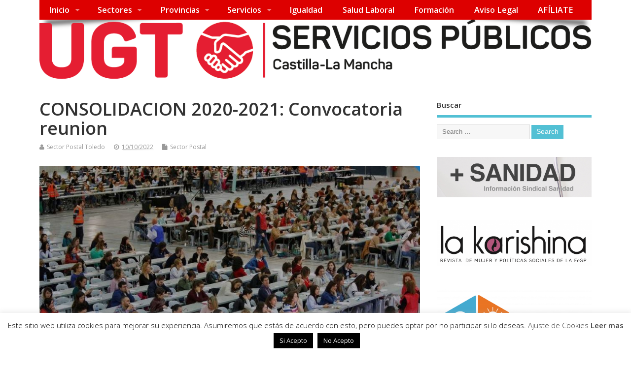

--- FILE ---
content_type: text/html; charset=UTF-8
request_url: https://fespugtclm.es/consolidacion-2020-2021-convocatoria-reunion/
body_size: 18896
content:
<!DOCTYPE html>
<!--[if lt IE 7 ]>	<html lang="es" class="no-js ie6"> <![endif]-->
<!--[if IE 7 ]>		<html lang="es" class="no-js ie7"> <![endif]-->
<!--[if IE 8 ]>		<html lang="es" class="no-js ie8"> <![endif]-->
<!--[if IE 9 ]>		<html lang="es" class="no-js ie9"> <![endif]-->
<!--[if (gt IE 9)|!(IE)]><!-->
<html lang="es" class="no-js"> <!--<![endif]-->
<head>
<meta charset="UTF-8" />


<meta name="viewport" content="width=device-width,initial-scale=1,maximum-scale=1,user-scalable=yes">
<meta name="HandheldFriendly" content="true">

<link rel="pingback" href="https://fespugtclm.es/xmlrpc.php" />

<title>CONSOLIDACION 2020-2021: Convocatoria reunion &#8211; FSP-UGT Castilla-La Mancha</title>

<meta name='robots' content='max-image-preview:large' />
	<style>img:is([sizes="auto" i], [sizes^="auto," i]) { contain-intrinsic-size: 3000px 1500px }</style>
	<link rel='dns-prefetch' href='//fonts.googleapis.com' />
<link rel="alternate" type="application/rss+xml" title="FSP-UGT Castilla-La Mancha &raquo; Feed" href="https://fespugtclm.es/feed/" />
<script type="text/javascript">
/* <![CDATA[ */
window._wpemojiSettings = {"baseUrl":"https:\/\/s.w.org\/images\/core\/emoji\/16.0.1\/72x72\/","ext":".png","svgUrl":"https:\/\/s.w.org\/images\/core\/emoji\/16.0.1\/svg\/","svgExt":".svg","source":{"concatemoji":"https:\/\/fespugtclm.es\/wp-includes\/js\/wp-emoji-release.min.js?ver=6.8.3"}};
/*! This file is auto-generated */
!function(s,n){var o,i,e;function c(e){try{var t={supportTests:e,timestamp:(new Date).valueOf()};sessionStorage.setItem(o,JSON.stringify(t))}catch(e){}}function p(e,t,n){e.clearRect(0,0,e.canvas.width,e.canvas.height),e.fillText(t,0,0);var t=new Uint32Array(e.getImageData(0,0,e.canvas.width,e.canvas.height).data),a=(e.clearRect(0,0,e.canvas.width,e.canvas.height),e.fillText(n,0,0),new Uint32Array(e.getImageData(0,0,e.canvas.width,e.canvas.height).data));return t.every(function(e,t){return e===a[t]})}function u(e,t){e.clearRect(0,0,e.canvas.width,e.canvas.height),e.fillText(t,0,0);for(var n=e.getImageData(16,16,1,1),a=0;a<n.data.length;a++)if(0!==n.data[a])return!1;return!0}function f(e,t,n,a){switch(t){case"flag":return n(e,"\ud83c\udff3\ufe0f\u200d\u26a7\ufe0f","\ud83c\udff3\ufe0f\u200b\u26a7\ufe0f")?!1:!n(e,"\ud83c\udde8\ud83c\uddf6","\ud83c\udde8\u200b\ud83c\uddf6")&&!n(e,"\ud83c\udff4\udb40\udc67\udb40\udc62\udb40\udc65\udb40\udc6e\udb40\udc67\udb40\udc7f","\ud83c\udff4\u200b\udb40\udc67\u200b\udb40\udc62\u200b\udb40\udc65\u200b\udb40\udc6e\u200b\udb40\udc67\u200b\udb40\udc7f");case"emoji":return!a(e,"\ud83e\udedf")}return!1}function g(e,t,n,a){var r="undefined"!=typeof WorkerGlobalScope&&self instanceof WorkerGlobalScope?new OffscreenCanvas(300,150):s.createElement("canvas"),o=r.getContext("2d",{willReadFrequently:!0}),i=(o.textBaseline="top",o.font="600 32px Arial",{});return e.forEach(function(e){i[e]=t(o,e,n,a)}),i}function t(e){var t=s.createElement("script");t.src=e,t.defer=!0,s.head.appendChild(t)}"undefined"!=typeof Promise&&(o="wpEmojiSettingsSupports",i=["flag","emoji"],n.supports={everything:!0,everythingExceptFlag:!0},e=new Promise(function(e){s.addEventListener("DOMContentLoaded",e,{once:!0})}),new Promise(function(t){var n=function(){try{var e=JSON.parse(sessionStorage.getItem(o));if("object"==typeof e&&"number"==typeof e.timestamp&&(new Date).valueOf()<e.timestamp+604800&&"object"==typeof e.supportTests)return e.supportTests}catch(e){}return null}();if(!n){if("undefined"!=typeof Worker&&"undefined"!=typeof OffscreenCanvas&&"undefined"!=typeof URL&&URL.createObjectURL&&"undefined"!=typeof Blob)try{var e="postMessage("+g.toString()+"("+[JSON.stringify(i),f.toString(),p.toString(),u.toString()].join(",")+"));",a=new Blob([e],{type:"text/javascript"}),r=new Worker(URL.createObjectURL(a),{name:"wpTestEmojiSupports"});return void(r.onmessage=function(e){c(n=e.data),r.terminate(),t(n)})}catch(e){}c(n=g(i,f,p,u))}t(n)}).then(function(e){for(var t in e)n.supports[t]=e[t],n.supports.everything=n.supports.everything&&n.supports[t],"flag"!==t&&(n.supports.everythingExceptFlag=n.supports.everythingExceptFlag&&n.supports[t]);n.supports.everythingExceptFlag=n.supports.everythingExceptFlag&&!n.supports.flag,n.DOMReady=!1,n.readyCallback=function(){n.DOMReady=!0}}).then(function(){return e}).then(function(){var e;n.supports.everything||(n.readyCallback(),(e=n.source||{}).concatemoji?t(e.concatemoji):e.wpemoji&&e.twemoji&&(t(e.twemoji),t(e.wpemoji)))}))}((window,document),window._wpemojiSettings);
/* ]]> */
</script>
<style id='wp-emoji-styles-inline-css' type='text/css'>

	img.wp-smiley, img.emoji {
		display: inline !important;
		border: none !important;
		box-shadow: none !important;
		height: 1em !important;
		width: 1em !important;
		margin: 0 0.07em !important;
		vertical-align: -0.1em !important;
		background: none !important;
		padding: 0 !important;
	}
</style>
<link rel='stylesheet' id='wp-block-library-css' href='https://fespugtclm.es/wp-includes/css/dist/block-library/style.min.css?ver=6.8.3' type='text/css' media='all' />
<style id='classic-theme-styles-inline-css' type='text/css'>
/*! This file is auto-generated */
.wp-block-button__link{color:#fff;background-color:#32373c;border-radius:9999px;box-shadow:none;text-decoration:none;padding:calc(.667em + 2px) calc(1.333em + 2px);font-size:1.125em}.wp-block-file__button{background:#32373c;color:#fff;text-decoration:none}
</style>
<style id='global-styles-inline-css' type='text/css'>
:root{--wp--preset--aspect-ratio--square: 1;--wp--preset--aspect-ratio--4-3: 4/3;--wp--preset--aspect-ratio--3-4: 3/4;--wp--preset--aspect-ratio--3-2: 3/2;--wp--preset--aspect-ratio--2-3: 2/3;--wp--preset--aspect-ratio--16-9: 16/9;--wp--preset--aspect-ratio--9-16: 9/16;--wp--preset--color--black: #000000;--wp--preset--color--cyan-bluish-gray: #abb8c3;--wp--preset--color--white: #ffffff;--wp--preset--color--pale-pink: #f78da7;--wp--preset--color--vivid-red: #cf2e2e;--wp--preset--color--luminous-vivid-orange: #ff6900;--wp--preset--color--luminous-vivid-amber: #fcb900;--wp--preset--color--light-green-cyan: #7bdcb5;--wp--preset--color--vivid-green-cyan: #00d084;--wp--preset--color--pale-cyan-blue: #8ed1fc;--wp--preset--color--vivid-cyan-blue: #0693e3;--wp--preset--color--vivid-purple: #9b51e0;--wp--preset--gradient--vivid-cyan-blue-to-vivid-purple: linear-gradient(135deg,rgba(6,147,227,1) 0%,rgb(155,81,224) 100%);--wp--preset--gradient--light-green-cyan-to-vivid-green-cyan: linear-gradient(135deg,rgb(122,220,180) 0%,rgb(0,208,130) 100%);--wp--preset--gradient--luminous-vivid-amber-to-luminous-vivid-orange: linear-gradient(135deg,rgba(252,185,0,1) 0%,rgba(255,105,0,1) 100%);--wp--preset--gradient--luminous-vivid-orange-to-vivid-red: linear-gradient(135deg,rgba(255,105,0,1) 0%,rgb(207,46,46) 100%);--wp--preset--gradient--very-light-gray-to-cyan-bluish-gray: linear-gradient(135deg,rgb(238,238,238) 0%,rgb(169,184,195) 100%);--wp--preset--gradient--cool-to-warm-spectrum: linear-gradient(135deg,rgb(74,234,220) 0%,rgb(151,120,209) 20%,rgb(207,42,186) 40%,rgb(238,44,130) 60%,rgb(251,105,98) 80%,rgb(254,248,76) 100%);--wp--preset--gradient--blush-light-purple: linear-gradient(135deg,rgb(255,206,236) 0%,rgb(152,150,240) 100%);--wp--preset--gradient--blush-bordeaux: linear-gradient(135deg,rgb(254,205,165) 0%,rgb(254,45,45) 50%,rgb(107,0,62) 100%);--wp--preset--gradient--luminous-dusk: linear-gradient(135deg,rgb(255,203,112) 0%,rgb(199,81,192) 50%,rgb(65,88,208) 100%);--wp--preset--gradient--pale-ocean: linear-gradient(135deg,rgb(255,245,203) 0%,rgb(182,227,212) 50%,rgb(51,167,181) 100%);--wp--preset--gradient--electric-grass: linear-gradient(135deg,rgb(202,248,128) 0%,rgb(113,206,126) 100%);--wp--preset--gradient--midnight: linear-gradient(135deg,rgb(2,3,129) 0%,rgb(40,116,252) 100%);--wp--preset--font-size--small: 13px;--wp--preset--font-size--medium: 20px;--wp--preset--font-size--large: 36px;--wp--preset--font-size--x-large: 42px;--wp--preset--spacing--20: 0.44rem;--wp--preset--spacing--30: 0.67rem;--wp--preset--spacing--40: 1rem;--wp--preset--spacing--50: 1.5rem;--wp--preset--spacing--60: 2.25rem;--wp--preset--spacing--70: 3.38rem;--wp--preset--spacing--80: 5.06rem;--wp--preset--shadow--natural: 6px 6px 9px rgba(0, 0, 0, 0.2);--wp--preset--shadow--deep: 12px 12px 50px rgba(0, 0, 0, 0.4);--wp--preset--shadow--sharp: 6px 6px 0px rgba(0, 0, 0, 0.2);--wp--preset--shadow--outlined: 6px 6px 0px -3px rgba(255, 255, 255, 1), 6px 6px rgba(0, 0, 0, 1);--wp--preset--shadow--crisp: 6px 6px 0px rgba(0, 0, 0, 1);}:where(.is-layout-flex){gap: 0.5em;}:where(.is-layout-grid){gap: 0.5em;}body .is-layout-flex{display: flex;}.is-layout-flex{flex-wrap: wrap;align-items: center;}.is-layout-flex > :is(*, div){margin: 0;}body .is-layout-grid{display: grid;}.is-layout-grid > :is(*, div){margin: 0;}:where(.wp-block-columns.is-layout-flex){gap: 2em;}:where(.wp-block-columns.is-layout-grid){gap: 2em;}:where(.wp-block-post-template.is-layout-flex){gap: 1.25em;}:where(.wp-block-post-template.is-layout-grid){gap: 1.25em;}.has-black-color{color: var(--wp--preset--color--black) !important;}.has-cyan-bluish-gray-color{color: var(--wp--preset--color--cyan-bluish-gray) !important;}.has-white-color{color: var(--wp--preset--color--white) !important;}.has-pale-pink-color{color: var(--wp--preset--color--pale-pink) !important;}.has-vivid-red-color{color: var(--wp--preset--color--vivid-red) !important;}.has-luminous-vivid-orange-color{color: var(--wp--preset--color--luminous-vivid-orange) !important;}.has-luminous-vivid-amber-color{color: var(--wp--preset--color--luminous-vivid-amber) !important;}.has-light-green-cyan-color{color: var(--wp--preset--color--light-green-cyan) !important;}.has-vivid-green-cyan-color{color: var(--wp--preset--color--vivid-green-cyan) !important;}.has-pale-cyan-blue-color{color: var(--wp--preset--color--pale-cyan-blue) !important;}.has-vivid-cyan-blue-color{color: var(--wp--preset--color--vivid-cyan-blue) !important;}.has-vivid-purple-color{color: var(--wp--preset--color--vivid-purple) !important;}.has-black-background-color{background-color: var(--wp--preset--color--black) !important;}.has-cyan-bluish-gray-background-color{background-color: var(--wp--preset--color--cyan-bluish-gray) !important;}.has-white-background-color{background-color: var(--wp--preset--color--white) !important;}.has-pale-pink-background-color{background-color: var(--wp--preset--color--pale-pink) !important;}.has-vivid-red-background-color{background-color: var(--wp--preset--color--vivid-red) !important;}.has-luminous-vivid-orange-background-color{background-color: var(--wp--preset--color--luminous-vivid-orange) !important;}.has-luminous-vivid-amber-background-color{background-color: var(--wp--preset--color--luminous-vivid-amber) !important;}.has-light-green-cyan-background-color{background-color: var(--wp--preset--color--light-green-cyan) !important;}.has-vivid-green-cyan-background-color{background-color: var(--wp--preset--color--vivid-green-cyan) !important;}.has-pale-cyan-blue-background-color{background-color: var(--wp--preset--color--pale-cyan-blue) !important;}.has-vivid-cyan-blue-background-color{background-color: var(--wp--preset--color--vivid-cyan-blue) !important;}.has-vivid-purple-background-color{background-color: var(--wp--preset--color--vivid-purple) !important;}.has-black-border-color{border-color: var(--wp--preset--color--black) !important;}.has-cyan-bluish-gray-border-color{border-color: var(--wp--preset--color--cyan-bluish-gray) !important;}.has-white-border-color{border-color: var(--wp--preset--color--white) !important;}.has-pale-pink-border-color{border-color: var(--wp--preset--color--pale-pink) !important;}.has-vivid-red-border-color{border-color: var(--wp--preset--color--vivid-red) !important;}.has-luminous-vivid-orange-border-color{border-color: var(--wp--preset--color--luminous-vivid-orange) !important;}.has-luminous-vivid-amber-border-color{border-color: var(--wp--preset--color--luminous-vivid-amber) !important;}.has-light-green-cyan-border-color{border-color: var(--wp--preset--color--light-green-cyan) !important;}.has-vivid-green-cyan-border-color{border-color: var(--wp--preset--color--vivid-green-cyan) !important;}.has-pale-cyan-blue-border-color{border-color: var(--wp--preset--color--pale-cyan-blue) !important;}.has-vivid-cyan-blue-border-color{border-color: var(--wp--preset--color--vivid-cyan-blue) !important;}.has-vivid-purple-border-color{border-color: var(--wp--preset--color--vivid-purple) !important;}.has-vivid-cyan-blue-to-vivid-purple-gradient-background{background: var(--wp--preset--gradient--vivid-cyan-blue-to-vivid-purple) !important;}.has-light-green-cyan-to-vivid-green-cyan-gradient-background{background: var(--wp--preset--gradient--light-green-cyan-to-vivid-green-cyan) !important;}.has-luminous-vivid-amber-to-luminous-vivid-orange-gradient-background{background: var(--wp--preset--gradient--luminous-vivid-amber-to-luminous-vivid-orange) !important;}.has-luminous-vivid-orange-to-vivid-red-gradient-background{background: var(--wp--preset--gradient--luminous-vivid-orange-to-vivid-red) !important;}.has-very-light-gray-to-cyan-bluish-gray-gradient-background{background: var(--wp--preset--gradient--very-light-gray-to-cyan-bluish-gray) !important;}.has-cool-to-warm-spectrum-gradient-background{background: var(--wp--preset--gradient--cool-to-warm-spectrum) !important;}.has-blush-light-purple-gradient-background{background: var(--wp--preset--gradient--blush-light-purple) !important;}.has-blush-bordeaux-gradient-background{background: var(--wp--preset--gradient--blush-bordeaux) !important;}.has-luminous-dusk-gradient-background{background: var(--wp--preset--gradient--luminous-dusk) !important;}.has-pale-ocean-gradient-background{background: var(--wp--preset--gradient--pale-ocean) !important;}.has-electric-grass-gradient-background{background: var(--wp--preset--gradient--electric-grass) !important;}.has-midnight-gradient-background{background: var(--wp--preset--gradient--midnight) !important;}.has-small-font-size{font-size: var(--wp--preset--font-size--small) !important;}.has-medium-font-size{font-size: var(--wp--preset--font-size--medium) !important;}.has-large-font-size{font-size: var(--wp--preset--font-size--large) !important;}.has-x-large-font-size{font-size: var(--wp--preset--font-size--x-large) !important;}
:where(.wp-block-post-template.is-layout-flex){gap: 1.25em;}:where(.wp-block-post-template.is-layout-grid){gap: 1.25em;}
:where(.wp-block-columns.is-layout-flex){gap: 2em;}:where(.wp-block-columns.is-layout-grid){gap: 2em;}
:root :where(.wp-block-pullquote){font-size: 1.5em;line-height: 1.6;}
</style>
<link rel='stylesheet' id='contact-form-7-css' href='https://fespugtclm.es/wp-content/plugins/contact-form-7/includes/css/styles.css?ver=6.1.4' type='text/css' media='all' />
<link rel='stylesheet' id='cookie-law-info-css' href='https://fespugtclm.es/wp-content/plugins/cookie-law-info/legacy/public/css/cookie-law-info-public.css?ver=3.3.9.1' type='text/css' media='all' />
<link rel='stylesheet' id='cookie-law-info-gdpr-css' href='https://fespugtclm.es/wp-content/plugins/cookie-law-info/legacy/public/css/cookie-law-info-gdpr.css?ver=3.3.9.1' type='text/css' media='all' />
<link rel='stylesheet' id='default_gwf-css' href='//fonts.googleapis.com/css?family=Open+Sans%3A400%2C400italic%2C600%2C600italic%2C700%2C700italic%2C300%2C300italic&#038;ver=6.8.3' type='text/css' media='all' />
<link rel='stylesheet' id='parent-style-css' href='https://fespugtclm.es/wp-content/themes/mesocolumn/style.css?ver=1.6.5.1' type='text/css' media='all' />
<link rel='stylesheet' id='style-responsive-css' href='https://fespugtclm.es/wp-content/themes/mesocolumn/responsive.css?ver=1.6.5.1' type='text/css' media='all' />
<link rel='stylesheet' id='superfish-css' href='https://fespugtclm.es/wp-content/themes/mesocolumn/lib/scripts/superfish-menu/css/superfish.css?ver=1.6.5.1' type='text/css' media='all' />
<link rel='stylesheet' id='tabber-css' href='https://fespugtclm.es/wp-content/themes/mesocolumn/lib/scripts/tabber/tabber.css?ver=1.6.5.1' type='text/css' media='all' />
<link rel='stylesheet' id='font-awesome-cdn-css' href='https://fespugtclm.es/wp-content/themes/mesocolumn/lib/scripts/font-awesome/css/font-awesome.css?ver=1.6.5.1' type='text/css' media='all' />
<link rel='stylesheet' id='tablepress-default-css' href='https://fespugtclm.es/wp-content/plugins/tablepress/css/build/default.css?ver=3.2.6' type='text/css' media='all' />
<script type="text/javascript" src="https://fespugtclm.es/wp-includes/js/jquery/jquery.min.js?ver=3.7.1" id="jquery-core-js"></script>
<script type="text/javascript" src="https://fespugtclm.es/wp-includes/js/jquery/jquery-migrate.min.js?ver=3.4.1" id="jquery-migrate-js"></script>
<script type="text/javascript" id="cookie-law-info-js-extra">
/* <![CDATA[ */
var Cli_Data = {"nn_cookie_ids":[],"cookielist":[],"non_necessary_cookies":[],"ccpaEnabled":"","ccpaRegionBased":"","ccpaBarEnabled":"","strictlyEnabled":["necessary","obligatoire"],"ccpaType":"gdpr","js_blocking":"","custom_integration":"","triggerDomRefresh":"","secure_cookies":""};
var cli_cookiebar_settings = {"animate_speed_hide":"500","animate_speed_show":"500","background":"#fff","border":"#444","border_on":"","button_1_button_colour":"#000","button_1_button_hover":"#000000","button_1_link_colour":"#fff","button_1_as_button":"1","button_1_new_win":"","button_2_button_colour":"#333","button_2_button_hover":"#292929","button_2_link_colour":"#444","button_2_as_button":"","button_2_hidebar":"","button_3_button_colour":"#000","button_3_button_hover":"#000000","button_3_link_colour":"#fff","button_3_as_button":"1","button_3_new_win":"","button_4_button_colour":"#dedfe0","button_4_button_hover":"#b2b2b3","button_4_link_colour":"#333333","button_4_as_button":"","button_7_button_colour":"#61a229","button_7_button_hover":"#4e8221","button_7_link_colour":"#fff","button_7_as_button":"1","button_7_new_win":"","font_family":"inherit","header_fix":"","notify_animate_hide":"1","notify_animate_show":"","notify_div_id":"#cookie-law-info-bar","notify_position_horizontal":"left","notify_position_vertical":"bottom","scroll_close":"","scroll_close_reload":"","accept_close_reload":"","reject_close_reload":"","showagain_tab":"1","showagain_background":"#fff","showagain_border":"#000","showagain_div_id":"#cookie-law-info-again","showagain_x_position":"0px","text":"#000","show_once_yn":"","show_once":"10000","logging_on":"","as_popup":"","popup_overlay":"1","bar_heading_text":"","cookie_bar_as":"banner","popup_showagain_position":"bottom-right","widget_position":"left"};
var log_object = {"ajax_url":"https:\/\/fespugtclm.es\/wp-admin\/admin-ajax.php"};
/* ]]> */
</script>
<script type="text/javascript" src="https://fespugtclm.es/wp-content/plugins/cookie-law-info/legacy/public/js/cookie-law-info-public.js?ver=3.3.9.1" id="cookie-law-info-js"></script>
<script type="text/javascript" src="https://fespugtclm.es/wp-content/plugins/wp-image-zoooom/assets/js/jquery.image_zoom.min.js?ver=1.60" id="image_zoooom-js" defer="defer" data-wp-strategy="defer"></script>
<script type="text/javascript" id="image_zoooom-init-js-extra">
/* <![CDATA[ */
var IZ = {"options":{"lensShape":"square","lensSize":200,"lensBorderSize":1,"lensBorderColour":"#ffffff","borderRadius":0,"cursor":"zoom-in","zoomWindowWidth":400,"zoomWindowHeight":360,"zoomWindowOffsetx":10,"borderSize":1,"borderColour":"#888888","zoomWindowShadow":4,"lensFadeIn":500,"lensFadeOut":500,"zoomWindowFadeIn":500,"zoomWindowFadeOut":500,"easingAmount":12,"tint":"true","tintColour":"#ffffff","tintOpacity":0.1},"with_woocommerce":"0","exchange_thumbnails":"1","enable_mobile":"1","woo_categories":"0","woo_slider":"0","enable_surecart":"0"};
/* ]]> */
</script>
<script type="text/javascript" src="https://fespugtclm.es/wp-content/plugins/wp-image-zoooom/assets/js/image_zoom-init.js?ver=1.60" id="image_zoooom-init-js" defer="defer" data-wp-strategy="defer"></script>
<link rel="https://api.w.org/" href="https://fespugtclm.es/wp-json/" /><link rel="alternate" title="JSON" type="application/json" href="https://fespugtclm.es/wp-json/wp/v2/posts/17100" /><link rel="EditURI" type="application/rsd+xml" title="RSD" href="https://fespugtclm.es/xmlrpc.php?rsd" />
<meta name="generator" content="WordPress 6.8.3" />
<link rel="canonical" href="https://fespugtclm.es/consolidacion-2020-2021-convocatoria-reunion/" />
<link rel='shortlink' href='https://fespugtclm.es/?p=17100' />
<link rel="alternate" title="oEmbed (JSON)" type="application/json+oembed" href="https://fespugtclm.es/wp-json/oembed/1.0/embed?url=https%3A%2F%2Ffespugtclm.es%2Fconsolidacion-2020-2021-convocatoria-reunion%2F" />
<link rel="alternate" title="oEmbed (XML)" type="text/xml+oembed" href="https://fespugtclm.es/wp-json/oembed/1.0/embed?url=https%3A%2F%2Ffespugtclm.es%2Fconsolidacion-2020-2021-convocatoria-reunion%2F&#038;format=xml" />
<style>
		#category-posts-2-internal ul {padding: 0;}
#category-posts-2-internal .cat-post-item img {max-width: initial; max-height: initial; margin: initial;}
#category-posts-2-internal .cat-post-author {margin-bottom: 0;}
#category-posts-2-internal .cat-post-thumbnail {margin: 5px 10px 5px 0;}
#category-posts-2-internal .cat-post-item:before {content: ""; clear: both;}
#category-posts-2-internal .cat-post-excerpt-more {display: inline-block;}
#category-posts-2-internal .cat-post-item {list-style: none; margin: 3px 0 10px; padding: 3px 0;}
#category-posts-2-internal .cat-post-current .cat-post-title {font-weight: bold; text-transform: uppercase;}
#category-posts-2-internal [class*=cat-post-tax] {font-size: 0.85em;}
#category-posts-2-internal [class*=cat-post-tax] * {display:inline-block;}
#category-posts-2-internal .cat-post-item:after {content: ""; display: table;	clear: both;}
#category-posts-2-internal .cat-post-item .cat-post-title {overflow: hidden;text-overflow: ellipsis;white-space: initial;display: -webkit-box;-webkit-line-clamp: 2;-webkit-box-orient: vertical;padding-bottom: 0 !important;}
#category-posts-2-internal .cat-post-item:after {content: ""; display: table;	clear: both;}
#category-posts-2-internal .cat-post-thumbnail {display:block; float:left; margin:5px 10px 5px 0;}
#category-posts-2-internal .cat-post-crop {overflow:hidden;display:block;}
#category-posts-2-internal p {margin:5px 0 0 0}
#category-posts-2-internal li > div {margin:5px 0 0 0; clear:both;}
#category-posts-2-internal .dashicons {vertical-align:middle;}
#category-posts-2-internal .cat-post-thumbnail .cat-post-crop img {object-fit: cover; max-width: 100%; display: block;}
#category-posts-2-internal .cat-post-thumbnail .cat-post-crop-not-supported img {width: 100%;}
#category-posts-2-internal .cat-post-thumbnail {max-width:100%;}
#category-posts-2-internal .cat-post-item img {margin: initial;}
</style>
		<style type="text/css" media="all">
#main-navigation li.tn_cat_color_19 a {border-bottom: 5px solid #dd3333;}#main-navigation ul.sf-menu li.tn_cat_color_19:hover {background-color: #dd3333;}#main-navigation li.tn_cat_color_19.current-menu-item a {background-color: #dd3333;color:white;}#main-navigation li.tn_cat_color_19.current-menu-item a span.menu-decsription {color:white;}ul.sub_tn_cat_color_19 li a {color: #dd3333;}#main-navigation .sf-menu li a:hover {color: #fff !important;}#custom #main-navigation .sf-menu li.tn_cat_color_19 a:hover {color: #fff !important;background-color: #dd3333;}aside.home-feat-cat h4.homefeattitle.feat_tn_cat_color_19 {border-bottom: 5px solid #dd3333;}h2.header-title.feat_tn_cat_color_19 {background-color: #dd3333;padding: 1% 2%;width:95%;color: white;}#custom .archive_tn_cat_color_19 h1.post-title a,#custom .archive_tn_cat_color_19 h2.post-title a {color: #dd3333 !important;}aside.home-feat-cat.post_tn_cat_color_19 .widget a, aside.home-feat-cat.post_tn_cat_color_19 article a {color: #dd3333;}#custom #post-entry.archive_tn_cat_color_19 article .post-meta a:hover {color: #dd3333 !important;}#main-navigation .sf-menu li.tn_cat_color_19 ul  {background-color: #dd3333;background-image: none;}#main-navigation .sf-menu li.tn_cat_color_19 ul li a:hover  {background-color:#aa0000;background-image: none;}#main-navigation li.tn_cat_color_81 a {border-bottom: 5px solid #0a0a0a;}#main-navigation ul.sf-menu li.tn_cat_color_81:hover {background-color: #0a0a0a;}#main-navigation li.tn_cat_color_81.current-menu-item a {background-color: #0a0a0a;color:white;}#main-navigation li.tn_cat_color_81.current-menu-item a span.menu-decsription {color:white;}ul.sub_tn_cat_color_81 li a {color: #0a0a0a;}#main-navigation .sf-menu li a:hover {color: #fff !important;}#custom #main-navigation .sf-menu li.tn_cat_color_81 a:hover {color: #fff !important;background-color: #0a0a0a;}aside.home-feat-cat h4.homefeattitle.feat_tn_cat_color_81 {border-bottom: 5px solid #0a0a0a;}h2.header-title.feat_tn_cat_color_81 {background-color: #0a0a0a;padding: 1% 2%;width:95%;color: white;}#custom .archive_tn_cat_color_81 h1.post-title a,#custom .archive_tn_cat_color_81 h2.post-title a {color: #0a0a0a !important;}aside.home-feat-cat.post_tn_cat_color_81 .widget a, aside.home-feat-cat.post_tn_cat_color_81 article a {color: #0a0a0a;}#custom #post-entry.archive_tn_cat_color_81 article .post-meta a:hover {color: #0a0a0a !important;}#main-navigation .sf-menu li.tn_cat_color_81 ul  {background-color: #0a0a0a;background-image: none;}#main-navigation .sf-menu li.tn_cat_color_81 ul li a:hover  {background-color:#000000;background-image: none;}#main-navigation li.tn_cat_color_73 a {border-bottom: 5px solid #45a834;}#main-navigation ul.sf-menu li.tn_cat_color_73:hover {background-color: #45a834;}#main-navigation li.tn_cat_color_73.current-menu-item a {background-color: #45a834;color:white;}#main-navigation li.tn_cat_color_73.current-menu-item a span.menu-decsription {color:white;}ul.sub_tn_cat_color_73 li a {color: #45a834;}#main-navigation .sf-menu li a:hover {color: #fff !important;}#custom #main-navigation .sf-menu li.tn_cat_color_73 a:hover {color: #fff !important;background-color: #45a834;}aside.home-feat-cat h4.homefeattitle.feat_tn_cat_color_73 {border-bottom: 5px solid #45a834;}h2.header-title.feat_tn_cat_color_73 {background-color: #45a834;padding: 1% 2%;width:95%;color: white;}#custom .archive_tn_cat_color_73 h1.post-title a,#custom .archive_tn_cat_color_73 h2.post-title a {color: #45a834 !important;}aside.home-feat-cat.post_tn_cat_color_73 .widget a, aside.home-feat-cat.post_tn_cat_color_73 article a {color: #45a834;}#custom #post-entry.archive_tn_cat_color_73 article .post-meta a:hover {color: #45a834 !important;}#main-navigation .sf-menu li.tn_cat_color_73 ul  {background-color: #45a834;background-image: none;}#main-navigation .sf-menu li.tn_cat_color_73 ul li a:hover  {background-color:#127501;background-image: none;}#main-navigation li.tn_cat_color_13 a {border-bottom: 5px solid #8224e3;}#main-navigation ul.sf-menu li.tn_cat_color_13:hover {background-color: #8224e3;}#main-navigation li.tn_cat_color_13.current-menu-item a {background-color: #8224e3;color:white;}#main-navigation li.tn_cat_color_13.current-menu-item a span.menu-decsription {color:white;}ul.sub_tn_cat_color_13 li a {color: #8224e3;}#main-navigation .sf-menu li a:hover {color: #fff !important;}#custom #main-navigation .sf-menu li.tn_cat_color_13 a:hover {color: #fff !important;background-color: #8224e3;}aside.home-feat-cat h4.homefeattitle.feat_tn_cat_color_13 {border-bottom: 5px solid #8224e3;}h2.header-title.feat_tn_cat_color_13 {background-color: #8224e3;padding: 1% 2%;width:95%;color: white;}#custom .archive_tn_cat_color_13 h1.post-title a,#custom .archive_tn_cat_color_13 h2.post-title a {color: #8224e3 !important;}aside.home-feat-cat.post_tn_cat_color_13 .widget a, aside.home-feat-cat.post_tn_cat_color_13 article a {color: #8224e3;}#custom #post-entry.archive_tn_cat_color_13 article .post-meta a:hover {color: #8224e3 !important;}#main-navigation .sf-menu li.tn_cat_color_13 ul  {background-color: #8224e3;background-image: none;}#main-navigation .sf-menu li.tn_cat_color_13 ul li a:hover  {background-color:#4f00b0;background-image: none;}#main-navigation li.tn_cat_color_7 a {border-bottom: 5px solid #2098cc;}#main-navigation ul.sf-menu li.tn_cat_color_7:hover {background-color: #2098cc;}#main-navigation li.tn_cat_color_7.current-menu-item a {background-color: #2098cc;color:white;}#main-navigation li.tn_cat_color_7.current-menu-item a span.menu-decsription {color:white;}ul.sub_tn_cat_color_7 li a {color: #2098cc;}#main-navigation .sf-menu li a:hover {color: #fff !important;}#custom #main-navigation .sf-menu li.tn_cat_color_7 a:hover {color: #fff !important;background-color: #2098cc;}aside.home-feat-cat h4.homefeattitle.feat_tn_cat_color_7 {border-bottom: 5px solid #2098cc;}h2.header-title.feat_tn_cat_color_7 {background-color: #2098cc;padding: 1% 2%;width:95%;color: white;}#custom .archive_tn_cat_color_7 h1.post-title a,#custom .archive_tn_cat_color_7 h2.post-title a {color: #2098cc !important;}aside.home-feat-cat.post_tn_cat_color_7 .widget a, aside.home-feat-cat.post_tn_cat_color_7 article a {color: #2098cc;}#custom #post-entry.archive_tn_cat_color_7 article .post-meta a:hover {color: #2098cc !important;}#main-navigation .sf-menu li.tn_cat_color_7 ul  {background-color: #2098cc;background-image: none;}#main-navigation .sf-menu li.tn_cat_color_7 ul li a:hover  {background-color:#006599;background-image: none;}#main-navigation li.tn_cat_color_724 a {border-bottom: 5px solid #eeee22;}#main-navigation ul.sf-menu li.tn_cat_color_724:hover {background-color: #eeee22;}#main-navigation li.tn_cat_color_724.current-menu-item a {background-color: #eeee22;color:white;}#main-navigation li.tn_cat_color_724.current-menu-item a span.menu-decsription {color:white;}ul.sub_tn_cat_color_724 li a {color: #eeee22;}#main-navigation .sf-menu li a:hover {color: #fff !important;}#custom #main-navigation .sf-menu li.tn_cat_color_724 a:hover {color: #fff !important;background-color: #eeee22;}aside.home-feat-cat h4.homefeattitle.feat_tn_cat_color_724 {border-bottom: 5px solid #eeee22;}h2.header-title.feat_tn_cat_color_724 {background-color: #eeee22;padding: 1% 2%;width:95%;color: white;}#custom .archive_tn_cat_color_724 h1.post-title a,#custom .archive_tn_cat_color_724 h2.post-title a {color: #eeee22 !important;}aside.home-feat-cat.post_tn_cat_color_724 .widget a, aside.home-feat-cat.post_tn_cat_color_724 article a {color: #eeee22;}#custom #post-entry.archive_tn_cat_color_724 article .post-meta a:hover {color: #eeee22 !important;}#main-navigation .sf-menu li.tn_cat_color_724 ul  {background-color: #eeee22;background-image: none;}#main-navigation .sf-menu li.tn_cat_color_724 ul li a:hover  {background-color:#bbbb00;background-image: none;}#main-navigation li.tn_cat_color_8 a {border-bottom: 5px solid #eded00;}#main-navigation ul.sf-menu li.tn_cat_color_8:hover {background-color: #eded00;}#main-navigation li.tn_cat_color_8.current-menu-item a {background-color: #eded00;color:white;}#main-navigation li.tn_cat_color_8.current-menu-item a span.menu-decsription {color:white;}ul.sub_tn_cat_color_8 li a {color: #eded00;}#main-navigation .sf-menu li a:hover {color: #fff !important;}#custom #main-navigation .sf-menu li.tn_cat_color_8 a:hover {color: #fff !important;background-color: #eded00;}aside.home-feat-cat h4.homefeattitle.feat_tn_cat_color_8 {border-bottom: 5px solid #eded00;}h2.header-title.feat_tn_cat_color_8 {background-color: #eded00;padding: 1% 2%;width:95%;color: white;}#custom .archive_tn_cat_color_8 h1.post-title a,#custom .archive_tn_cat_color_8 h2.post-title a {color: #eded00 !important;}aside.home-feat-cat.post_tn_cat_color_8 .widget a, aside.home-feat-cat.post_tn_cat_color_8 article a {color: #eded00;}#custom #post-entry.archive_tn_cat_color_8 article .post-meta a:hover {color: #eded00 !important;}#main-navigation .sf-menu li.tn_cat_color_8 ul  {background-color: #eded00;background-image: none;}#main-navigation .sf-menu li.tn_cat_color_8 ul li a:hover  {background-color:#baba00;background-image: none;}</style>
<style type="text/css" media="all">
#main-navigation li.menu-item-object-page.tn_page_color_11340 a {border-bottom: 5px solid #81d742;}#main-navigation ul.sf-menu li.menu-item-object-page.tn_page_color_11340:hover {background-color: #81d742;}#main-navigation .sf-menu li.menu-item-object-page.tn_page_color_11340 a:hover {color: #fff !important;background-color: #81d742;}#main-navigation .sf-menu li.menu-item-object-page.tn_page_color_11340 ul  {background-color: #81d742;background-image: none;}#main-navigation .sf-menu li.menu-item-object-page.tn_page_color_11340 ul li a:hover  {background-color: #4ea40f !important;background-image: none;} </style>
<link rel="icon" href="https://fespugtclm.es/wp-content/uploads/2016/06/cropped-Logo_UGT-01-200x200.png" type="images/x-icon" /><style type="text/css">img.zoooom,.zoooom img{padding:0!important;}</style><script type="text/javascript"></script><link rel="icon" href="https://fespugtclm.es/wp-content/uploads/2016/06/cropped-Logo_UGT-01-200x200-32x32.png" sizes="32x32" />
<link rel="icon" href="https://fespugtclm.es/wp-content/uploads/2016/06/cropped-Logo_UGT-01-200x200-192x192.png" sizes="192x192" />
<link rel="apple-touch-icon" href="https://fespugtclm.es/wp-content/uploads/2016/06/cropped-Logo_UGT-01-200x200-180x180.png" />
<meta name="msapplication-TileImage" content="https://fespugtclm.es/wp-content/uploads/2016/06/cropped-Logo_UGT-01-200x200-270x270.png" />
<style type="text/css" media="all">
body {font-family: 'Open Sans', sans-serif;font-weight: 400;}
#siteinfo div,h1,h2,h3,h4,h5,h6,.header-title,#main-navigation, #featured #featured-title, #cf .tinput, #wp-calendar caption,.flex-caption h1,#portfolio-filter li,.nivo-caption a.read-more,.form-submit #submit,.fbottom,ol.commentlist li div.comment-post-meta, .home-post span.post-category a,ul.tabbernav li a {font-family: 'Open Sans', sans-serif;font-weight:600;}
#main-navigation, .sf-menu li a {font-family: 'Open Sans', sans-serif;font-weight: 600;}
#top-navigation {background-color: #dd0000;}#top-navigation .sf-menu li a:hover,#top-navigation .sf-menu li:hover,#top-navigation .sf-menu ul {background-color: #c30000;}#top-navigation .sf-menu ul li a:hover {background-color: #aa0000;background-image: none;}#mobile-nav .mobile-open a {background: #dd0000 none;}#mobile-nav ul li a {background: #c30000 none;}#mobile-nav ul li a:hover {background:#aa0000 none;}img.home-feat-rss {display:none;}@media only screen and (min-width:768px) {
#post-entry article.post-style-magazine {width:48%;float:left;height:450px;}
#post-entry article.feat-thumbnail.post-style-magazine {height:200px;}
#post-entry article.post-style-magazine.alt-post {margin-right:4%;}
#post-entry article.post-style-magazine .post-right {margin:0;}
#post-entry article.post-style-magazine .post-right h2,
#post-entry article.post-style-magazine .post-right .post-meta,
#post-entry article.post-style-magazine .post-right .post-content {float:none;width:auto;}
#post-entry article.post-style-magazine.feat-thumbnail div.post-thumb {margin: 0 15px 8px 0;}
#post-entry article.post-style-magazine:last-of-type {border-bottom:1px solid #ddd;}
#post-entry article.post-style-magazine.feat-medium div.post-thumb,#post-entry article.post-style-magazine.feat-large div.post-thumb {width:100%;max-height:200px;float:left;margin:0 0 12px;}
#post-entry article.post-style-magazine.feat-medium div.post-thumb img,#post-entry article.post-style-magazine.feat-large div.post-thumb img {width:100%;height:auto;}
}
#custom #siteinfo h1,#custom #siteinfo div, #custom #siteinfo p {display:none;}
#siteinfo {position:absolute;top:15%;left:2em;}
#topbanner {position:absolute;top:15%;right:2em;}
#custom #custom-img-header {margin:0;}
#post-entry div.post-thumb.size-medium {float:left;width:300px;}
#post-entry article .post-right {margin:0 0 0 320px;}
#post-entry aside.home-feat-cat .apost .feat-right {margin: 0;}
#post-entry aside.home-feat-cat .apost .feat-thumb {width: 100%;}
#post-entry aside.home-feat-cat .apost .entry-content {font-size:1.25em;}
#post-entry aside.home-feat-cat .apost .feat-title {font-size:1.65em;margin:12px 0 8px !important;}
#custom #post-entry aside.home-feat-cat .apost {padding:0 0 2em !important;margin:0 0 2em !important;}
@media only screen and (min-width:300px) and (max-width:770px){
#post-entry aside.home-feat-cat .apost .feat-thumb {height:auto;max-height:1000px;} }
</style>

</head>

<body class="wp-singular post-template-default single single-post postid-17100 single-format-standard wp-theme-mesocolumn chrome" id="custom">

<div class="product-with-desc secbody">

<div id="wrapper">

<div id="wrapper-main">

<div id="bodywrap" class="innerwrap">

<div id="bodycontent">

<div id="container">

<nav class="top-nav iegradient effect-1" id="top-navigation">
<div class="innerwrap">
<ul id="menu-principal" class="sf-menu"><li id='menu-item-11223'  class="menu-item menu-item-type-custom menu-item-object-custom menu-item-home menu-item-has-children no_desc   "><a  href="https://fespugtclm.es/">Inicio</a>
<ul class="sub-menu">
<li id='menu-item-18075'  class="menu-item menu-item-type-taxonomy menu-item-object-category no_desc   "><a  href="https://fespugtclm.es/category/contacta/">Contacta</a></li>
</ul>
</li>
<li id='menu-item-1928'  class="menu-item menu-item-type-taxonomy menu-item-object-category current-post-ancestor menu-item-has-children no_desc   "><a  href="https://fespugtclm.es/category/sectores/">Sectores</a>
<ul class="sub-menu">
<li id='menu-item-1929'  class="menu-item menu-item-type-taxonomy menu-item-object-category no_desc   "><a  href="https://fespugtclm.es/category/sectores/age/">AGE</a></li>
<li id='menu-item-1930'  class="menu-item menu-item-type-taxonomy menu-item-object-category menu-item-has-children no_desc   "><a  href="https://fespugtclm.es/category/sectores/autonomica/">Autonómica</a>
	<ul class="sub-menu">
<li id='menu-item-20498'  class="menu-item menu-item-type-taxonomy menu-item-object-category no_desc   "><a  href="https://fespugtclm.es/category/sectores/autonomica/jupetoledo/">JUPE Toledo</a></li>
	</ul>
</li>
<li id='menu-item-4933'  class="menu-item menu-item-type-custom menu-item-object-custom no_desc   "><a  href="http://educacion.fespugtclm.es">Enseñanza</a></li>
<li id='menu-item-1931'  class="menu-item menu-item-type-taxonomy menu-item-object-category no_desc   "><a  href="https://fespugtclm.es/category/sectores/local/">Local y Servicios a la Comunidad</a></li>
<li id='menu-item-1934'  class="menu-item menu-item-type-taxonomy menu-item-object-category menu-item-has-children no_desc   "><a  href="https://fespugtclm.es/category/sectores/salud/">Sanidad</a>
	<ul class="sub-menu">
<li id='menu-item-1935'  class="menu-item menu-item-type-taxonomy menu-item-object-category no_desc   "><a  href="https://fespugtclm.es/category/sectores/salud/bolsa-de-trabajo-sescam/">Bolsas de Trabajo</a></li>
<li id='menu-item-1943'  class="menu-item menu-item-type-taxonomy menu-item-object-category no_desc   "><a  href="https://fespugtclm.es/category/sectores/salud/concursos-de-traslados/">Concursos de Traslados</a></li>
<li id='menu-item-1944'  class="menu-item menu-item-type-taxonomy menu-item-object-category no_desc   "><a  href="https://fespugtclm.es/category/sectores/salud/jornada-y-permisos/">Jornada y Permisos</a></li>
<li id='menu-item-1945'  class="menu-item menu-item-type-taxonomy menu-item-object-category no_desc   "><a  href="https://fespugtclm.es/category/sectores/salud/legislacion-salud/">Legislación</a></li>
<li id='menu-item-1946'  class="menu-item menu-item-type-taxonomy menu-item-object-category no_desc   "><a  href="https://fespugtclm.es/category/sectores/salud/movilidad-interna/">Movilidad Interna</a></li>
<li id='menu-item-1947'  class="menu-item menu-item-type-taxonomy menu-item-object-category no_desc   "><a  href="https://fespugtclm.es/category/sectores/salud/nuevas-categorias/">Nuevas Categorías</a></li>
<li id='menu-item-1948'  class="menu-item menu-item-type-taxonomy menu-item-object-category no_desc   "><a  href="https://fespugtclm.es/category/sectores/salud/oposiciones/">Oposiciones</a></li>
<li id='menu-item-1949'  class="menu-item menu-item-type-taxonomy menu-item-object-category no_desc   "><a  href="https://fespugtclm.es/category/sectores/salud/retribuciones/">Retribuciones</a></li>
	</ul>
</li>
<li id='menu-item-1936'  class="menu-item menu-item-type-taxonomy menu-item-object-category current-post-ancestor current-menu-parent current-post-parent no_desc   "><a  href="https://fespugtclm.es/category/sectores/sector-postal/">Sector Postal</a></li>
</ul>
</li>
<li id='menu-item-1922'  class="menu-item menu-item-type-taxonomy menu-item-object-category menu-item-has-children no_desc   "><a  href="https://fespugtclm.es/category/provincias/">Provincias</a>
<ul class="sub-menu">
<li id='menu-item-18076'  class="menu-item menu-item-type-taxonomy menu-item-object-category no_desc   "><a  href="https://fespugtclm.es/category/contacta/">Contacta</a></li>
<li id='menu-item-1923'  class="menu-item menu-item-type-taxonomy menu-item-object-category no_desc   "><a  href="https://fespugtclm.es/category/provincias/albacete/">Albacete</a></li>
<li id='menu-item-1924'  class="menu-item menu-item-type-taxonomy menu-item-object-category no_desc   "><a  href="https://fespugtclm.es/category/provincias/ciudad-real/">Ciudad Real</a></li>
<li id='menu-item-1925'  class="menu-item menu-item-type-taxonomy menu-item-object-category no_desc   "><a  href="https://fespugtclm.es/category/provincias/cuenca/">Cuenca</a></li>
<li id='menu-item-1926'  class="menu-item menu-item-type-taxonomy menu-item-object-category no_desc   "><a  href="https://fespugtclm.es/category/provincias/guadalajara/">Guadalajara</a></li>
<li id='menu-item-1927'  class="menu-item menu-item-type-taxonomy menu-item-object-category no_desc   "><a  href="https://fespugtclm.es/category/provincias/toledo/">Toledo</a></li>
</ul>
</li>
<li id='menu-item-1937'  class="menu-item menu-item-type-taxonomy menu-item-object-category menu-item-has-children no_desc   "><a  href="https://fespugtclm.es/category/servicios/">Servicios</a>
<ul class="sub-menu">
<li id='menu-item-19308'  class="menu-item menu-item-type-custom menu-item-object-custom no_desc   "><a  href="https://servicios.fespugtclm.es">Descuentos y servicios para afiliados/as</a></li>
<li id='menu-item-11353'  class="menu-item menu-item-type-post_type menu-item-object-page no_desc   "><a  href="https://fespugtclm.es/afiliate/">AFÍLIATE</a></li>
<li id='menu-item-11355'  class="menu-item menu-item-type-taxonomy menu-item-object-category no_desc   "><a  href="https://fespugtclm.es/category/general/">Noticias</a></li>
<li id='menu-item-11354'  class="menu-item menu-item-type-taxonomy menu-item-object-category no_desc   "><a  href="https://fespugtclm.es/category/empleo-publico/">Empleo Público</a></li>
</ul>
</li>
<li id='menu-item-1960'  class="menu-item menu-item-type-taxonomy menu-item-object-category no_desc  tn_cat_color_13 "><a  href="https://fespugtclm.es/category/sectores/igualdad/">Igualdad</a></li>
<li id='menu-item-1961'  class="menu-item menu-item-type-taxonomy menu-item-object-category no_desc   "><a  href="https://fespugtclm.es/category/sectores/salud-laboral-sectores/">Salud Laboral</a></li>
<li id='menu-item-19309'  class="menu-item menu-item-type-custom menu-item-object-custom no_desc   "><a  href="https://servicios.fespugtclm.es/?cat=8">Formación</a></li>
<li id='menu-item-6025'  class="menu-item menu-item-type-post_type menu-item-object-page no_desc   "><a  href="https://fespugtclm.es/politica-de-privacidad-y-aviso-legal/">Aviso Legal</a></li>
<li id='menu-item-11352'  class="menu-item menu-item-type-post_type menu-item-object-page no_desc   tn_page_color_11340"><a  href="https://fespugtclm.es/afiliate/">AFÍLIATE</a></li>
</ul><div id="mobile-nav"><div class="mobile-open"><a class="mobile-open-click" href="#"><i class="fa fa-bars"></i>Top Menu</a></div><ul id="mobile-menu-wrap"><li><a href='https://fespugtclm.es/'>Inicio</a>
<li><a href='https://fespugtclm.es/category/contacta/'>Contacta</a>
<li><a href='https://fespugtclm.es/afiliate/'>AFÍLIATE</a>
<li><a href='https://fespugtclm.es/category/en-portada/'>En portada</a>
<li><a href='https://fespugtclm.es/category/general/'>Noticias</a>
<li><a href='https://fespugtclm.es/category/servicios/'>Servicios y descuentos</a>

	<li><a href='https://servicios.fespugtclm.es/'>&nbsp;&nbsp;<i class='fa fa-minus'></i>Servicios, descuentos y promociones</a>


<li><a href='https://fespugtclm.es/category/sectores/'>Sectores</a>

	<li><a href='https://fespugtclm.es/category/sectores/autonomica/'>&nbsp;&nbsp;<i class='fa fa-minus'></i>Autonómica</a>
	
		<li><a href='https://fespugtclm.es/category/sectores/autonomica/jupetoledo/'>&nbsp;&nbsp;&nbsp;&nbsp;&nbsp;&nbsp;&nbsp;<i class='fa fa-angle-double-right'></i>JUPE Toledo</a>
	

	<li><a href='https://fespugtclm.es/category/sectores/ensenanza/'>&nbsp;&nbsp;<i class='fa fa-minus'></i>Enseñanza</a>
	<li><a href='https://fespugtclm.es/category/sectores/salud/'>&nbsp;&nbsp;<i class='fa fa-minus'></i>Sanidad</a>
	<li><a href='https://fespugtclm.es/category/sectores/local/'>&nbsp;&nbsp;<i class='fa fa-minus'></i>Local y Servicios a la Comunidad</a>
	<li><a href='https://fespugtclm.es/category/sectores/age/'>&nbsp;&nbsp;<i class='fa fa-minus'></i>AGE</a>
	<li><a href='https://fespugtclm.es/category/sectores/sector-postal/'>&nbsp;&nbsp;<i class='fa fa-minus'></i>Sector Postal</a>
	<li><a href='https://fespugtclm.es/category/sectores/sociosanitario-y-dependencia/'>&nbsp;&nbsp;<i class='fa fa-minus'></i>Sociosanitario y Dependencia</a>


<li><a href='https://fespugtclm.es/category/provincias/'>Provincias</a>

	<li><a href='https://fespugtclm.es/category/provincias/albacete/'>&nbsp;&nbsp;<i class='fa fa-minus'></i>Albacete</a>
	<li><a href='https://fespugtclm.es/category/provincias/ciudad-real/'>&nbsp;&nbsp;<i class='fa fa-minus'></i>Ciudad Real</a>
	<li><a href='https://fespugtclm.es/category/provincias/cuenca/'>&nbsp;&nbsp;<i class='fa fa-minus'></i>Cuenca</a>
	<li><a href='https://fespugtclm.es/category/provincias/guadalajara/'>&nbsp;&nbsp;<i class='fa fa-minus'></i>Guadalajara</a>
	<li><a href='https://fespugtclm.es/category/provincias/toledo/'>&nbsp;&nbsp;<i class='fa fa-minus'></i>Toledo</a>


<li><a href='https://fespugtclm.es/category/empleo-publico/'>Empleo Público</a>
<li><a href='https://fespugtclm.es/category/sectores/formacion-comunicacion/'>Formación</a>
<li><a href='https://fespugtclm.es/category/sectores/igualdad/'>Igualdad</a>
<li><a href='https://fespugtclm.es/category/sectores/salud-laboral-sectores/'>Salud Laboral</a>
<li><a href='https://fespugtclm.es/politica-de-privacidad-y-aviso-legal/'>Política de Privacidad y Aviso Legal</a>
</ul></div></div>
</nav>
<!-- HEADER START -->
<header class="iegradient yes_head" id="header">
<div class="header-inner">
<div class="innerwrap">
<div id="siteinfo">
<div ><a href="https://fespugtclm.es/" title="FSP-UGT Castilla-La Mancha" rel="home">FSP-UGT Castilla-La Mancha</a></div ><p id="site-description">Sindicato UGT Federación de Empleadas y Empleados de los Servicios Públicos</p>
</div>
<!-- SITEINFO END -->
<div id="custom-img-header"><img src="https://fespugtclm.es/wp-content/uploads/2023/10/2023_UGT-Servicios-Publicos.png" alt="FSP-UGT Castilla-La Mancha" /></div></div>
</div>
</header>
<!-- HEADER END -->
<div class="container-wrap">

<!-- NAVIGATION START -->
<nav class="main-nav iegradient" id="main-navigation">
</nav>
<!-- NAVIGATION END -->

<!-- CONTENT START -->
<div class="content">
<div class="content-inner">


<!-- POST ENTRY START -->
<div id="post-entry">

<div class="post-entry-inner">




<!-- POST START -->
<article class="post-single post-17100 post type-post status-publish format-standard has-post-thumbnail hentry category-sector-postal has_thumb" id="post-17100" >

<div class="post-top">
<h1 class="post-title entry-title" >CONSOLIDACION 2020-2021: Convocatoria reunion</h1>
<div class="post-meta the-icons pmeta-alt">


<span class="post-author vcard"><i class="fa fa-user"></i><a class="url fn" href="https://fespugtclm.es/author/postal-toledo/" title="Posts by Sector Postal Toledo" rel="author">Sector Postal Toledo</a></span>

<span class="entry-date post-date"><i class="fa fa-clock-o"></i><abbr class="published" title="2022-10-10T22:47:00+00:00">10/10/2022</abbr></span>
<span class="meta-no-display"><a href="https://fespugtclm.es/consolidacion-2020-2021-convocatoria-reunion/" rel="bookmark">CONSOLIDACION 2020-2021: Convocatoria reunion</a></span><span class="date updated meta-no-display">2022-10-11T11:58:40+00:00</span>
<span class="post-category"><i class="fa fa-file"></i><a href="https://fespugtclm.es/category/sectores/sector-postal/" rel="category tag">Sector Postal</a></span>




</div></div>


<div class="post-content">


<div class="entry-content" >

<div class="wp-block-image"><figure class="aligncenter size-large"><img fetchpriority="high" decoding="async" width="900" height="546" src="https://fespugtclm.es/wp-content/uploads/2019/11/EXAMEN-OPE.jpg" alt="" class="wp-image-8559" srcset="https://fespugtclm.es/wp-content/uploads/2019/11/EXAMEN-OPE.jpg 900w, https://fespugtclm.es/wp-content/uploads/2019/11/EXAMEN-OPE-300x182.jpg 300w, https://fespugtclm.es/wp-content/uploads/2019/11/EXAMEN-OPE-768x466.jpg 768w" sizes="(max-width: 900px) 100vw, 900px" /></figure></div>



<p class="has-text-align-center" style="font-size:24px"><strong>CONSOLIDACIÓN DE EMPLEO 2020-2021 &#8211; 7757 PLAZAS</strong></p>



<p class="has-text-align-center" style="font-size:24px"><strong><span style="text-decoration: underline;">CONVOCATORIA COMISIÓN DE EMPLEO CENTRAL</span></strong></p>



<p class="has-text-align-center" style="font-size:24px"><strong>34 REUNIÓN PARA TRATAR</strong></p>



<p class="has-text-align-center has-text-color" style="color:#03059d;font-size:28px"><strong>PRIMER DESARROLLO DE BASES DE LA CONVOCATORIA</strong></p>



<p class="has-text-align-center" style="font-size:24px"><strong>SISTEMA DE SELECCIÓN, TEMARIO Y MÉRITOS</strong></p>



<p>Hemos recibido convocatoria de reunión de la <strong>Comisión de Empleo Central para el próximo jueves 13 de octubre </strong>con el siguiente orden del día: <strong>“<em>Bases de la Convocatoria de Ingreso de personal laboral fijo del Grupo Profesional IV (Personal Operativo)</em>”</strong>. Finalmente parece que Correos tiene intención de retomar este asunto y esperamos que sea para cerrar el primer desarrollo de las bases de la convocatoria de la consolidación de los 7757 puestos comprometidos y publicados para su publicación sin demora. Hace 10 meses ya, el 16 de diciembre de 2021, Correos reunía a la Comisión de Empleo Central para anunciar la convocatoria de la consolidación de empleo de 2020 y 2021, incluyendo una oferta de 5.357 plazas. Ese mismo día Serrano -con la connivencia de sus avaladores sindicales en el fantasmal plan de desguace, CSIF, SL y CIG- se gastó decenas de miles de euros en publicidad para vender que la oferta era fruto de este, tapando la realidad: <strong>que</strong> <strong>la</strong> <strong>oferta</strong> <strong>provenía</strong> <strong>de</strong> <strong>la</strong> <strong>reforma</strong> <strong>laboral</strong> <strong>pactada</strong> <strong>por <strong>UGT y CCOO</strong> y que obligaba a la reducción de la temporalidad en las empresas, incluida Correos.</strong></p>



<p>A finales de mayo, gastando de nuevo decenas de miles de euros con el objetivo poco disimulado de torpedear la Huelga General convocada por UGT y CCOO para los días 1, 2 y 3 de junio, anunció a bombo y platillo el incremento de la oferta en 2380 plazas fruto también de la necesidad de aumentar la estabilización de empleo para estar en los márgenes de temporalidad marcados para el sector público. La oferta por tanto de la convocatoria cuyas bases no acaba de publicar el señor Serrano son esas 7757 plazas.</p>



<p>En el mes de junio, <strong>como consecuencia de la presión de UGT y CCOO</strong>, Correos convocó dos reuniones (días 8 y 15) en las que presentó sendos borradores para el primer desarrollo de las bases del proceso de consolidación con los asuntos que han de quedar fijados en este desarrollo: los requisitos de los/las aspirantes, el corte de las pruebas selectivas, los méritos puntuables (antigüedad, antigüedad en el puesto, puntuación por permanencia en bolsas, cursos de formación, titulaciones académicas, carnés e idiomas) y el temario de la prueba.</p>



<p><strong>Como hicimos en esas dos reuniones de junio UGT EXIGIRÁ EN ESTA PRÓXIMA REUNIÓN:</strong></p>



<ul class="wp-block-list"><li>Que Correos deje de jugar con las expectativas de empleo de todas las personas interesadas y de utilizar la oferta de empleo como arma arrojadiza contra las organizaciones que combaten el Plan de Desguace y proceda al cierre de las bases del Primer Desarrollo y a su publicación</li><li>Un sistema de selección equilibrado que contemple las oportunidades entre colectivos y las exigencias de una estabilización de</li><li>La preponderancia en los méritos de la antigüedad, desempeño y permanencia en las bolsas de</li><li>Que se dé el valor que le corresponde a la puntuación de los cursos de formación propios, que debe estar por encima de otras titulaciones ajenas al mundo</li><li>Un corte justo y Reclamamos un criterio ponderado y equilibrado.</li></ul>



<p><strong>UGT también aprovechará la reunión para insistir en su EXIGENCIA DE QUE LA OFERTA QUE RECOJA EL SEGUNDO DESARROLLO SEA DE PUESTOS A TIEMPO COMPLETO.</strong></p>



<p><a href="https://www.ugt-sp.es/images/PDF/Postal/CONSOLIDACION_2020-2021_Convocatoria_reunion.pdf">Leer UGT Informa</a></p>



<div class="wp-block-buttons is-content-justification-center is-layout-flex wp-block-buttons-is-layout-flex">
<div class="wp-block-button is-style-fill"><a class="wp-block-button__link has-white-color has-vivid-cyan-blue-background-color has-text-color has-background" href="https://twitter.com/ugtpostal" style="border-radius:5px" target="_blank" rel="noreferrer noopener"><span style="text-decoration: underline;">TWITTER</span></a></div>



<div class="wp-block-button"><a class="wp-block-button__link has-white-color has-text-color has-background" href="https://es-es.facebook.com/ugt.correos/" style="border-radius:5px;background-color:#03059e" target="_blank" rel="noreferrer noopener"><span style="text-decoration: underline;">FACEBOOK</span></a></div>



<div class="wp-block-button"><a class="wp-block-button__link has-white-color has-text-color has-background" href="https://t.me/+pD7AuyUIxVNkOWQ0" style="border-radius:5px;background-color:#0f688f" target="_blank" rel="noreferrer noopener"><span style="text-decoration: underline;">TELEGRAM</span></a></div>
</div>
</div>


</div>


<div class="post-meta the-icons pm-bottom">
</div>
<div id="post-related"><h4>Related Posts</h4><div class="feat-cat-meta post-23816">
<div class="related-post-thumb">
<a href="https://fespugtclm.es/correos-presenta-el-borrador-de-la-campana-de-navidad-2025/" title="Correos presenta el borrador de la Campaña de Navidad 2025"><img width='250' height='250' class='aligncenter' src='https://fespugtclm.es/wp-content/uploads/2025/11/correos-campana-navidad-2025.png' alt='Correos presenta el borrador de la Campaña de Navidad 2025' title='Correos presenta el borrador de la Campaña de Navidad 2025' /></a></div>
<h2><a href="https://fespugtclm.es/correos-presenta-el-borrador-de-la-campana-de-navidad-2025/" title="Correos presenta el borrador de la Campaña de Navidad 2025">Correos presenta el borrador de la Campaña de Navidad 2025</a></h2>
</div>
 <div class="feat-cat-meta post-23813 feat-center">
<div class="related-post-thumb">
<a href="https://fespugtclm.es/ugt-y-csif-exigen-reunion-urgente-de-la-cesl/" title="UGT y CSIF exigen reunión urgente de la CESL"><img width='250' height='250' class='aligncenter' src='https://fespugtclm.es/wp-content/uploads/2025/11/correos-carro-patinete-150x150.jpg' alt='UGT y CSIF exigen reunión urgente de la CESL' title='UGT y CSIF exigen reunión urgente de la CESL' /></a></div>
<h2><a href="https://fespugtclm.es/ugt-y-csif-exigen-reunion-urgente-de-la-cesl/" title="UGT y CSIF exigen reunión urgente de la CESL">UGT y CSIF exigen reunión urgente de la CESL</a></h2>
</div>
 <div class="feat-cat-meta post-23669">
<div class="related-post-thumb">
<a href="https://fespugtclm.es/nuestra-opinion-en-correos-no-hay-guerra-entre-ugt-y-ccoo/" title="Nuestra opinión: En Correos no hay guerra entre UGT y CCOO"><img width='250' height='250' class='aligncenter' src='https://fespugtclm.es/wp-content/uploads/2025/11/correos-postal-manifestacion-150x150.jpg' alt='Nuestra opinión: En Correos no hay guerra entre UGT y CCOO' title='Nuestra opinión: En Correos no hay guerra entre UGT y CCOO' /></a></div>
<h2><a href="https://fespugtclm.es/nuestra-opinion-en-correos-no-hay-guerra-entre-ugt-y-ccoo/" title="Nuestra opinión: En Correos no hay guerra entre UGT y CCOO">Nuestra opinión: En Correos no hay guerra entre UGT y CCOO</a></h2>
</div>
 </div>
</article>
<!-- POST END -->








<div class="post-nav-archive" id="post-navigator-single">
<div class="alignleft">&laquo;&nbsp;<a href="https://fespugtclm.es/ugtoposicioneseemmclm2021-aprobacion-de-los-expedientes-del-concurso-oposicion-para-el-ingreso-en-los-cuerpos-docentes-convocados-por-resolucion-de-12-02-2021/" rel="prev">#UGToposicionesEEMMclm2021 – Aprobación de los expedientes del concurso-oposición para el ingreso en los cuerpos docentes convocados por Resolución de 12/02/2021</a></div>
<div class="alignright"><a href="https://fespugtclm.es/convocatoria-a-mesa-sectorial-de-personal-funcionario-de-administracion-general-17-10-22/" rel="next">CONVOCATORIA A MESA SECTORIAL DE PERSONAL FUNCIONARIO DE ADMINISTRACIÓN GENERAL. 17-10-22.</a>&nbsp;&raquo;</div>
</div>


</div>
</div>
<!-- POST ENTRY END -->


</div><!-- CONTENT INNER END -->
</div><!-- CONTENT END -->



<div id="right-sidebar" class="sidebar right-sidebar">
<div class="sidebar-inner">
<div class="widget-area the-icons">
<aside id="search-3" class="widget widget_search"><h3 class="widget-title">Buscar</h3><form method="get" class="search-form" action="https://fespugtclm.es/"><label><span class="screen-reader-text">Search for:</span><input type="search" class="search-field" placeholder="Search &hellip;" value="" name="s" title="Search for:" /></label> <input type="submit" class="search-submit" value="Search" /></form></aside><aside id="media_image-7" class="widget widget_media_image"><a href="http://revistasanidad.fespugtclm.es"><img width="1024" height="269" src="https://fespugtclm.es/wp-content/uploads/2017/11/Revista-massanidad-1024x269.png" class="image wp-image-4765  attachment-large size-large" alt="Revista +Sanidad" style="max-width: 100%; height: auto;" decoding="async" loading="lazy" srcset="https://fespugtclm.es/wp-content/uploads/2017/11/Revista-massanidad-1024x269.png 1024w, https://fespugtclm.es/wp-content/uploads/2017/11/Revista-massanidad-300x79.png 300w, https://fespugtclm.es/wp-content/uploads/2017/11/Revista-massanidad-768x202.png 768w, https://fespugtclm.es/wp-content/uploads/2017/11/Revista-massanidad.png 1500w" sizes="auto, (max-width: 1024px) 100vw, 1024px" /></a></aside><aside id="media_image-4" class="widget widget_media_image"><a href="https://www.fespugt.es/areas/mujer-y-politicas-sociales/revista-la-karishina"><img width="1024" height="303" src="https://fespugtclm.es/wp-content/uploads/2017/11/Logo-lakarishina-1024x303.png" class="image wp-image-4762  attachment-large size-large" alt="" style="max-width: 100%; height: auto;" decoding="async" loading="lazy" srcset="https://fespugtclm.es/wp-content/uploads/2017/11/Logo-lakarishina-1024x303.png 1024w, https://fespugtclm.es/wp-content/uploads/2017/11/Logo-lakarishina-300x89.png 300w, https://fespugtclm.es/wp-content/uploads/2017/11/Logo-lakarishina-768x227.png 768w, https://fespugtclm.es/wp-content/uploads/2017/11/Logo-lakarishina.png 1474w" sizes="auto, (max-width: 1024px) 100vw, 1024px" /></a></aside><aside id="media_image-6" class="widget widget_media_image"><a href="http://afapclm.org"><img width="1024" height="591" src="https://fespugtclm.es/wp-content/uploads/2017/11/Logo-AFAP-1024x591.png" class="image wp-image-4764  attachment-large size-large" alt="" style="max-width: 100%; height: auto;" decoding="async" loading="lazy" srcset="https://fespugtclm.es/wp-content/uploads/2017/11/Logo-AFAP-1024x591.png 1024w, https://fespugtclm.es/wp-content/uploads/2017/11/Logo-AFAP-300x173.png 300w, https://fespugtclm.es/wp-content/uploads/2017/11/Logo-AFAP-768x443.png 768w, https://fespugtclm.es/wp-content/uploads/2017/11/Logo-AFAP.png 4919w" sizes="auto, (max-width: 1024px) 100vw, 1024px" /></a></aside><aside id="media_image-8" class="widget widget_media_image"><a href="http://legislacionsanitaria.org"><img width="1024" height="201" src="https://fespugtclm.es/wp-content/uploads/2017/11/legislacionsanitaria-1024x201.png" class="image wp-image-4820  attachment-large size-large" alt="" style="max-width: 100%; height: auto;" decoding="async" loading="lazy" srcset="https://fespugtclm.es/wp-content/uploads/2017/11/legislacionsanitaria-1024x201.png 1024w, https://fespugtclm.es/wp-content/uploads/2017/11/legislacionsanitaria-300x59.png 300w, https://fespugtclm.es/wp-content/uploads/2017/11/legislacionsanitaria-768x151.png 768w, https://fespugtclm.es/wp-content/uploads/2017/11/legislacionsanitaria.png 1943w" sizes="auto, (max-width: 1024px) 100vw, 1024px" /></a></aside><aside id="media_image-5" class="widget widget_media_image"><a href="http://www.fespugt.es/mujer-politicas-sociales/3730-herramientas-inclusion"><img width="1024" height="308" src="https://fespugtclm.es/wp-content/uploads/2017/11/Herramientasigualdad-1024x308.png" class="image wp-image-4763  attachment-large size-large" alt="" style="max-width: 100%; height: auto;" decoding="async" loading="lazy" srcset="https://fespugtclm.es/wp-content/uploads/2017/11/Herramientasigualdad-1024x308.png 1024w, https://fespugtclm.es/wp-content/uploads/2017/11/Herramientasigualdad-300x90.png 300w, https://fespugtclm.es/wp-content/uploads/2017/11/Herramientasigualdad-768x231.png 768w, https://fespugtclm.es/wp-content/uploads/2017/11/Herramientasigualdad.png 1272w" sizes="auto, (max-width: 1024px) 100vw, 1024px" /></a></aside><aside id="media_image-9" class="widget widget_media_image"><h3 class="widget-title">Dependencia</h3><a href="https://fespugtclm.es/wp-content/uploads/2016/11/dependencia.pdf" target="_blank"><img width="1263" height="788" src="https://fespugtclm.es/wp-content/uploads/2023/06/Captura-de-pantalla-2023-06-27-102643.png" class="image wp-image-18573 alignnone attachment-full size-full" alt="" style="max-width: 100%; height: auto;" decoding="async" loading="lazy" srcset="https://fespugtclm.es/wp-content/uploads/2023/06/Captura-de-pantalla-2023-06-27-102643.png 1263w, https://fespugtclm.es/wp-content/uploads/2023/06/Captura-de-pantalla-2023-06-27-102643-300x187.png 300w, https://fespugtclm.es/wp-content/uploads/2023/06/Captura-de-pantalla-2023-06-27-102643-1024x639.png 1024w, https://fespugtclm.es/wp-content/uploads/2023/06/Captura-de-pantalla-2023-06-27-102643-768x479.png 768w" sizes="auto, (max-width: 1263px) 100vw, 1263px" /></a></aside><aside id="category-posts-2" class="widget cat-post-widget"><h3 class="widget-title">Salud Laboral</h3><ul id="category-posts-2-internal" class="category-posts-internal">
<li class='cat-post-item'><div><a class="cat-post-title" href="https://fespugtclm.es/temperaturas-extremas-en-el-trabajo/" rel="bookmark">Temperaturas extremas en el trabajo</a></div><div><a class="cat-post-thumbnail cat-post-none" href="https://fespugtclm.es/temperaturas-extremas-en-el-trabajo/" title="Temperaturas extremas en el trabajo"><span class="cat-post-crop cat-post-format cat-post-format-standard"><img src="https://fespugtclm.es/wp-content/uploads/2023/06/temperaturas.jpeg" class="attachment-full size-full wp-post-image" alt="Temperaturas" data-cat-posts-width="0" data-cat-posts-height="0" loading="lazy" /></span></a></div></li><li class='cat-post-item'><div><a class="cat-post-title" href="https://fespugtclm.es/ugt-traslada-a-los-maximos-responsables-del-ministerio-la-necesidad-de-activar-el-proceso-de-jubilacion-a-los-agentes-forestales-y-medioambientales/" rel="bookmark">UGT TRASLADA A LOS MÁXIMOS RESPONSABLES DEL MINISTERIO LA NECESIDAD DE ACTIVAR EL PROCESO DE JUBILACIÓN A LOS AGENTES FORESTALES Y MEDIOAMBIENTALES</a></div><div><a class="cat-post-thumbnail cat-post-none" href="https://fespugtclm.es/ugt-traslada-a-los-maximos-responsables-del-ministerio-la-necesidad-de-activar-el-proceso-de-jubilacion-a-los-agentes-forestales-y-medioambientales/" title="UGT TRASLADA A LOS MÁXIMOS RESPONSABLES DEL MINISTERIO LA NECESIDAD DE ACTIVAR EL PROCESO DE JUBILACIÓN A LOS AGENTES FORESTALES Y MEDIOAMBIENTALES"><span class="cat-post-crop cat-post-format cat-post-format-standard"><img src="https://fespugtclm.es/wp-content/uploads/2025/02/bomberos-forestales.png" class="attachment-full size-full wp-post-image" alt="" data-cat-posts-width="0" data-cat-posts-height="0" loading="lazy" /></span></a></div></li><li class='cat-post-item'><div><a class="cat-post-title" href="https://fespugtclm.es/informacion-basica-y-esencial-en-prl/" rel="bookmark">INFORMACIÓN BASICA Y ESENCIAL EN PRL</a></div><div><a class="cat-post-thumbnail cat-post-none" href="https://fespugtclm.es/informacion-basica-y-esencial-en-prl/" title="INFORMACIÓN BASICA Y ESENCIAL EN PRL"><span class="cat-post-crop cat-post-format cat-post-format-standard"><img src="https://fespugtclm.es/wp-content/uploads/2020/11/comision-técnica-PRL.jpg" class="attachment-full size-full wp-post-image" alt="" data-cat-posts-width="0" data-cat-posts-height="0" loading="lazy" /></span></a></div></li><li class='cat-post-item'><div><a class="cat-post-title" href="https://fespugtclm.es/comite-sectorial-de-seguridad-y-salud-laboral-de-la-administracion-general-de-la-jccm-16-05-2024/" rel="bookmark">Comité Sectorial de Seguridad y Salud Laboral de la Administración General de la JCCM. 16-05-2024.</a></div><div><a class="cat-post-thumbnail cat-post-none" href="https://fespugtclm.es/comite-sectorial-de-seguridad-y-salud-laboral-de-la-administracion-general-de-la-jccm-16-05-2024/" title="Comité Sectorial de Seguridad y Salud Laboral de la Administración General de la JCCM. 16-05-2024."><span class="cat-post-crop cat-post-format cat-post-format-standard"><img src="https://fespugtclm.es/wp-content/uploads/2022/08/Seguridad-y-Salud-Laboral-scaled.jpg" class="attachment-full size-full wp-post-image" alt="" data-cat-posts-width="0" data-cat-posts-height="0" loading="lazy" /></span></a></div></li><li class='cat-post-item'><div><a class="cat-post-title" href="https://fespugtclm.es/comite-sectorial-seguridad-y-salud-laboral-de-educacion-ugt-insiste-en-la-necesidad-de-reconocer-las-funciones-del-coordinador-de-prevencion-con-horas-y-complemento-retributivo/" rel="bookmark">Comité Sectorial Seguridad y Salud Laboral de Educación – UGT insiste en la necesidad de reconocer las funciones del coordinador de prevención con horas y complemento retributivo</a></div></li><li class='cat-post-item'><div><a class="cat-post-title" href="https://fespugtclm.es/comite-sectorial-extraordinario-de-seguridad-y-salud-laboral-21-02-2024/" rel="bookmark">COMITÉ SECTORIAL EXTRAORDINARIO DE SEGURIDAD Y SALUD LABORAL. 21-02-2024</a></div><div><a class="cat-post-thumbnail cat-post-none" href="https://fespugtclm.es/comite-sectorial-extraordinario-de-seguridad-y-salud-laboral-21-02-2024/" title="COMITÉ SECTORIAL EXTRAORDINARIO DE SEGURIDAD Y SALUD LABORAL. 21-02-2024"><span class="cat-post-crop cat-post-format cat-post-format-standard"><img src="https://fespugtclm.es/wp-content/uploads/2023/09/Reunion.jpg" class="attachment-full size-full wp-post-image" alt="" data-cat-posts-width="0" data-cat-posts-height="0" loading="lazy" /></span></a></div></li></ul>
</aside></div>
</div><!-- SIDEBAR-INNER END -->
</div><!-- RIGHT SIDEBAR END -->


</div><!-- CONTAINER WRAP END -->

</div><!-- CONTAINER END -->

</div><!-- BODYCONTENT END -->

</div><!-- INNERWRAP BODYWRAP END -->

</div><!-- WRAPPER MAIN END -->

</div><!-- WRAPPER END -->


<footer class="footer-top"><div class="innerwrap"><div class="ftop"><div class="footer-container-wrap">



<div class="fbox footer-three"><div class="widget-area the-icons">
<aside id="text-10" class="widget widget_text"><h3 class="widget-title">.</h3>			<div class="textwidget"></div>
		</aside><aside id="text-2" class="widget widget_text">			<div class="textwidget"><p><strong>Albacete</strong></p>
<p>c/ Luis Rosales, 7, planta 1<br />
02003 Albacete</p>
<p>Tel. 967 21 71 03<br />
<a href="mailto:fetealbacete@yahoo.es">albacete@fespugtclm.es</a></p>
</div>
		</aside><aside id="text-4" class="widget widget_text">			<div class="textwidget"><p><strong>Cuenca</strong></p>
<p>Avenida Reyes Católicos, 78<br />
16003 Cuenca</p>
<p>Tel. 627 88 44 25<br />
<a href="mailto:cuenca@fespugtclm.es">cuenca@fespugtclm.es</a></p>
</div>
		</aside><aside id="text-6" class="widget widget_text">			<div class="textwidget"><p><strong>Toledo</strong></p>
<p>c/ Yedra, 2,  Local<br />
45007. Toledo<br />
Tel. 925 25 45 00<br />
<a href="mailto:toledo@fespugtclm.es">toledo@fespugtclm.es</a></p>
</div>
		</aside></div></div>

<div class="fbox footer-four"><div class="widget-area the-icons">
<aside id="text-9" class="widget widget_text"><h3 class="widget-title">.</h3>			<div class="textwidget"></div>
		</aside><aside id="text-3" class="widget widget_text">			<div class="textwidget"><p><strong>Ciudad Real</strong></p>
<p>C/ Carmen, 7- Local bajo<br />
13003 Ciudad Real<br />
Tel. 926 21 68 34<br />
<a href="mailto:ciudadreal@fespugtclm.es">ciudadreal@fespugtclm.es</a></p>
</div>
		</aside><aside id="text-5" class="widget widget_text">			<div class="textwidget"><p><strong>Guadalajara</strong></p>
<p>Dr. Fleming, 14<br />
19003 Guadalajara<br />
Tel. 949 25 33 04<br />
<a href="mailto:guadalajara@fespugtclm.es">guadalajara@fespugtclm.es</a></p>
</div>
		</aside><aside id="text-7" class="widget widget_text">			<div class="textwidget"><p><strong>FeSP-UGT REGIONAL</strong></p>
<p>c/ Yedra, 2, Local<br />
45007 Toledo<br />
Tel. 925 25 45 00<br />
<a href="mailto:contacto@fespugtclm.es">contacto@fespugtclm.es</a></p>
</div>
		</aside></div></div>

</div></div></div></footer>


<footer class="footer-bottom">
<div class="innerwrap">
<div class="fbottom">
<div class="footer-left">
Copyright &copy;2026. FSP-UGT Castilla-La Mancha</div>
<div class="footer-right">
<!-- Mesocolumn Theme by Dezzain, download and info at https://wordpress.org/themes/mesocolumn --></div>
</div>
</div>
</footer>
<!-- FOOTER BOTTOM END -->


</div>
<!-- SECBODY END -->

<script type="speculationrules">
{"prefetch":[{"source":"document","where":{"and":[{"href_matches":"\/*"},{"not":{"href_matches":["\/wp-*.php","\/wp-admin\/*","\/wp-content\/uploads\/*","\/wp-content\/*","\/wp-content\/plugins\/*","\/wp-content\/themes\/mesocolumn\/*","\/*\\?(.+)"]}},{"not":{"selector_matches":"a[rel~=\"nofollow\"]"}},{"not":{"selector_matches":".no-prefetch, .no-prefetch a"}}]},"eagerness":"conservative"}]}
</script>
<!--googleoff: all--><div id="cookie-law-info-bar" data-nosnippet="true"><span>Este sitio web utiliza cookies para mejorar su experiencia. Asumiremos que estás de acuerdo con esto, pero puedes optar por no participar si lo deseas. <a role='button' class="cli_settings_button">Ajuste de Cookies</a> <a href="https://fespugtclm.es/cookie-policy/" id="CONSTANT_OPEN_URL" target="_blank" class="cli-plugin-main-link">Leer mas</a> </br> <a role='button' data-cli_action="accept" id="cookie_action_close_header" class="medium cli-plugin-button cli-plugin-main-button cookie_action_close_header cli_action_button wt-cli-accept-btn">Si Acepto</a> <a role='button' id="cookie_action_close_header_reject" class="medium cli-plugin-button cli-plugin-main-button cookie_action_close_header_reject cli_action_button wt-cli-reject-btn" data-cli_action="reject">No Acepto</a> </span></div><div id="cookie-law-info-again" data-nosnippet="true"><span id="cookie_hdr_showagain">Cookies</span></div><div class="cli-modal" data-nosnippet="true" id="cliSettingsPopup" tabindex="-1" role="dialog" aria-labelledby="cliSettingsPopup" aria-hidden="true">
  <div class="cli-modal-dialog" role="document">
	<div class="cli-modal-content cli-bar-popup">
		  <button type="button" class="cli-modal-close" id="cliModalClose">
			<svg class="" viewBox="0 0 24 24"><path d="M19 6.41l-1.41-1.41-5.59 5.59-5.59-5.59-1.41 1.41 5.59 5.59-5.59 5.59 1.41 1.41 5.59-5.59 5.59 5.59 1.41-1.41-5.59-5.59z"></path><path d="M0 0h24v24h-24z" fill="none"></path></svg>
			<span class="wt-cli-sr-only">Cerrar</span>
		  </button>
		  <div class="cli-modal-body">
			<div class="cli-container-fluid cli-tab-container">
	<div class="cli-row">
		<div class="cli-col-12 cli-align-items-stretch cli-px-0">
			<div class="cli-privacy-overview">
				<h4>Descripción general de privacidad</h4>				<div class="cli-privacy-content">
					<div class="cli-privacy-content-text">Este sitio web utiliza cookies para mejorar su experiencia mientras navega por el sitio web. De ellas, las cookies que se clasifican como necesarias se almacenan en su navegador, ya que son esenciales para el funcionamiento de las funciones básicas del sitio web. También utilizamos cookies de terceros que nos ayudan a analizar y comprender cómo utiliza este sitio web. Estas cookies se almacenarán en su navegador sólo con su consentimiento. También tiene la opción de optar por no recibir estas cookies. Pero optar por no recibir algunas de estas cookies puede afectar su experiencia de navegación.</div>
				</div>
				<a class="cli-privacy-readmore" aria-label="Mostrar más" role="button" data-readmore-text="Mostrar más" data-readless-text="Mostrar menos"></a>			</div>
		</div>
		<div class="cli-col-12 cli-align-items-stretch cli-px-0 cli-tab-section-container">
												<div class="cli-tab-section">
						<div class="cli-tab-header">
							<a role="button" tabindex="0" class="cli-nav-link cli-settings-mobile" data-target="necessary" data-toggle="cli-toggle-tab">
								Necesarias							</a>
															<div class="wt-cli-necessary-checkbox">
									<input type="checkbox" class="cli-user-preference-checkbox"  id="wt-cli-checkbox-necessary" data-id="checkbox-necessary" checked="checked"  />
									<label class="form-check-label" for="wt-cli-checkbox-necessary">Necesarias</label>
								</div>
								<span class="cli-necessary-caption">Siempre activado</span>
													</div>
						<div class="cli-tab-content">
							<div class="cli-tab-pane cli-fade" data-id="necessary">
								<div class="wt-cli-cookie-description">
									Las cookies necesarias son absolutamente esenciales para que el sitio web funcione correctamente. Esta categoría solo incluye cookies que garantizan funcionalidades básicas y características de seguridad del sitio web. Estas cookies no almacenan ninguna información personal.														</div>
							</div>
						</div>
					</div>
																	<div class="cli-tab-section">
						<div class="cli-tab-header">
							<a role="button" tabindex="0" class="cli-nav-link cli-settings-mobile" data-target="non-necessary" data-toggle="cli-toggle-tab">
								No necesarias							</a>
															<div class="cli-switch">
									<input type="checkbox" id="wt-cli-checkbox-non-necessary" class="cli-user-preference-checkbox"  data-id="checkbox-non-necessary" checked='checked' />
									<label for="wt-cli-checkbox-non-necessary" class="cli-slider" data-cli-enable="Activado" data-cli-disable="Desactivado"><span class="wt-cli-sr-only">No necesarias</span></label>
								</div>
													</div>
						<div class="cli-tab-content">
							<div class="cli-tab-pane cli-fade" data-id="non-necessary">
								<div class="wt-cli-cookie-description">
									Cualquier cookie que pueda no ser particularmente necesaria para que el sitio web funcione y se utilice específicamente para recopilar datos personales del usuario a través de análisis, anuncios y otros contenidos integrados se denomina cookie no necesaria. Es obligatorio obtener el consentimiento del usuario antes de ejecutar estas cookies en su sitio web.								</div>
							</div>
						</div>
					</div>
										</div>
	</div>
</div>
		  </div>
		  <div class="cli-modal-footer">
			<div class="wt-cli-element cli-container-fluid cli-tab-container">
				<div class="cli-row">
					<div class="cli-col-12 cli-align-items-stretch cli-px-0">
						<div class="cli-tab-footer wt-cli-privacy-overview-actions">
						
															<a id="wt-cli-privacy-save-btn" role="button" tabindex="0" data-cli-action="accept" class="wt-cli-privacy-btn cli_setting_save_button wt-cli-privacy-accept-btn cli-btn">GUARDAR Y ACEPTAR</a>
													</div>
						
					</div>
				</div>
			</div>
		</div>
	</div>
  </div>
</div>
<div class="cli-modal-backdrop cli-fade cli-settings-overlay"></div>
<div class="cli-modal-backdrop cli-fade cli-popupbar-overlay"></div>
<!--googleon: all--><script type="text/javascript" src="https://fespugtclm.es/wp-includes/js/dist/hooks.min.js?ver=4d63a3d491d11ffd8ac6" id="wp-hooks-js"></script>
<script type="text/javascript" src="https://fespugtclm.es/wp-includes/js/dist/i18n.min.js?ver=5e580eb46a90c2b997e6" id="wp-i18n-js"></script>
<script type="text/javascript" id="wp-i18n-js-after">
/* <![CDATA[ */
wp.i18n.setLocaleData( { 'text direction\u0004ltr': [ 'ltr' ] } );
/* ]]> */
</script>
<script type="text/javascript" src="https://fespugtclm.es/wp-content/plugins/contact-form-7/includes/swv/js/index.js?ver=6.1.4" id="swv-js"></script>
<script type="text/javascript" id="contact-form-7-js-translations">
/* <![CDATA[ */
( function( domain, translations ) {
	var localeData = translations.locale_data[ domain ] || translations.locale_data.messages;
	localeData[""].domain = domain;
	wp.i18n.setLocaleData( localeData, domain );
} )( "contact-form-7", {"translation-revision-date":"2025-12-01 15:45:40+0000","generator":"GlotPress\/4.0.3","domain":"messages","locale_data":{"messages":{"":{"domain":"messages","plural-forms":"nplurals=2; plural=n != 1;","lang":"es"},"This contact form is placed in the wrong place.":["Este formulario de contacto est\u00e1 situado en el lugar incorrecto."],"Error:":["Error:"]}},"comment":{"reference":"includes\/js\/index.js"}} );
/* ]]> */
</script>
<script type="text/javascript" id="contact-form-7-js-before">
/* <![CDATA[ */
var wpcf7 = {
    "api": {
        "root": "https:\/\/fespugtclm.es\/wp-json\/",
        "namespace": "contact-form-7\/v1"
    }
};
/* ]]> */
</script>
<script type="text/javascript" src="https://fespugtclm.es/wp-content/plugins/contact-form-7/includes/js/index.js?ver=6.1.4" id="contact-form-7-js"></script>
<script type="text/javascript" src="https://fespugtclm.es/wp-includes/js/hoverIntent.min.js?ver=1.10.2" id="hoverIntent-js"></script>
<script type="text/javascript" src="https://fespugtclm.es/wp-content/themes/mesocolumn/lib/scripts/modernizr/modernizr.js?ver=1.6.5.1" id="modernizr-js"></script>
<script type="text/javascript" src="https://fespugtclm.es/wp-content/themes/mesocolumn/lib/scripts/tabber/tabber.js?ver=1.6.5.1" id="tabber-js"></script>
<script type="text/javascript" src="https://fespugtclm.es/wp-content/themes/mesocolumn/lib/scripts/superfish-menu/js/superfish.js?ver=1.6.5.1" id="superfish-js-js"></script>
<script type="text/javascript" src="https://fespugtclm.es/wp-content/themes/mesocolumn/lib/scripts/superfish-menu/js/supersubs.js?ver=1.6.5.1" id="supersub-js-js"></script>
<script type="text/javascript" src="https://fespugtclm.es/wp-content/themes/mesocolumn/lib/scripts/custom.js?ver=1.6.5.1" id="custom-js-js"></script>
<script>"undefined"!=typeof jQuery&&jQuery(document).ready(function(){"objectFit"in document.documentElement.style==!1&&(jQuery(".cat-post-item figure").removeClass("cat-post-crop"),jQuery(".cat-post-item figure").addClass("cat-post-crop-not-supported")),(document.documentMode||/Edge/.test(navigator.userAgent))&&(jQuery(".cat-post-item figure img").height("+=1"),window.setTimeout(function(){jQuery(".cat-post-item figure img").height("-=1")},0))});</script>		<script type="text/javascript">
			if (typeof jQuery !== 'undefined') {

				var cat_posts_namespace              = window.cat_posts_namespace || {};
				cat_posts_namespace.layout_wrap_text = cat_posts_namespace.layout_wrap_text || {};
				cat_posts_namespace.layout_img_size  = cat_posts_namespace.layout_img_size || {};

				cat_posts_namespace.layout_wrap_text = {
					
					preWrap : function (widget) {
						jQuery(widget).find('.cat-post-item').each(function(){
							var _that = jQuery(this);
							_that.find('p.cpwp-excerpt-text').addClass('cpwp-wrap-text');
							_that.find('p.cpwp-excerpt-text').closest('div').wrap('<div class="cpwp-wrap-text-stage"></div>');
						});
						return;
					},
					
					add : function(_this){
						var _that = jQuery(_this);
						if (_that.find('p.cpwp-excerpt-text').height() < _that.find('.cat-post-thumbnail').height()) { 
							_that.find('p.cpwp-excerpt-text').closest('.cpwp-wrap-text-stage').removeClass( "cpwp-wrap-text" );
							_that.find('p.cpwp-excerpt-text').addClass( "cpwp-wrap-text" ); 
						}else{ 
							_that.find('p.cpwp-excerpt-text').removeClass( "cpwp-wrap-text" );
							_that.find('p.cpwp-excerpt-text').closest('.cpwp-wrap-text-stage').addClass( "cpwp-wrap-text" ); 
						}
						return;
					},
					
					handleLazyLoading : function(_this) {
						var width = jQuery(_this).find('img').width();
						
						if( 0 !== width ){
							cat_posts_namespace.layout_wrap_text.add(_this);
						} else {
							jQuery(_this).find('img').one("load", function(){
								cat_posts_namespace.layout_wrap_text.add(_this);
							});
						}
						return;
					},
					
					setClass : function (widget) {
						// var _widget = jQuery(widget);
						jQuery(widget).find('.cat-post-item').each(function(){
							cat_posts_namespace.layout_wrap_text.handleLazyLoading(this);
						});
						return;
					}
				}
				cat_posts_namespace.layout_img_size = {
					
					replace : function(_this){
						var _that = jQuery(_this),
						resp_w = _that.width(),
						resp_h = _that.height(),
						orig_w = _that.data('cat-posts-width'),
						orig_h = _that.data('cat-posts-height');
						
						if( resp_w < orig_w ){
							_that.height( resp_w * orig_h / orig_w );
						} else {
							_that.height( '' );
						}
						return;
					},
					
					handleLazyLoading : function(_this) {
						var width = jQuery(_this).width();
						
						if( 0 !== width ){
							cat_posts_namespace.layout_img_size.replace(_this);
						} else {
							jQuery(_this).one("load", function(){
								cat_posts_namespace.layout_img_size.replace(_this);
							});
						}
						return;
					},
					setHeight : function (widget) {
						jQuery(widget).find('.cat-post-item img').each(function(){
							cat_posts_namespace.layout_img_size.handleLazyLoading(this);
						});
						return;
					}
				}

				let widget = jQuery('#category-posts-2-internal');

				jQuery( document ).ready(function () {
					cat_posts_namespace.layout_wrap_text.setClass(widget);
					
					
				});

				jQuery(window).on('load resize', function() {
					cat_posts_namespace.layout_wrap_text.setClass(widget);
					
					
				});

				// low-end mobile 
				cat_posts_namespace.layout_wrap_text.preWrap(widget);
				cat_posts_namespace.layout_wrap_text.setClass(widget);
				
				

			}
		</script>
		
</body>

</html>